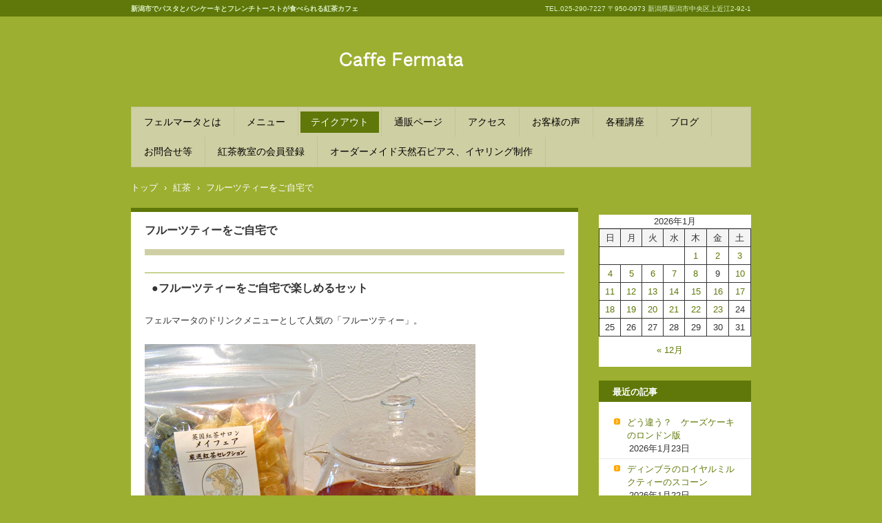

--- FILE ---
content_type: text/html; charset=UTF-8
request_url: https://fermata-cafe.com/fer/tea/fruit-tea-3/
body_size: 76626
content:
<!DOCTYPE html>
<html dir="ltr" lang="ja" prefix="og: https://ogp.me/ns#">
<head>
<meta charset="UTF-8" />
<meta name="viewport" content="width=device-width, initial-scale=1" />
<title>フルーツティーをご自宅で | 新潟市中央区のカフェ「フェルマータ」</title>
<link rel="stylesheet" href="https://fermata-cafe.com/fer/wp-content/themes/hpb20T20211102023050/style.css" type="text/css" />
		<link rel="stylesheet" id="style-hpb18-css" href="https://fermata-cafe.com/fer/wp-content/themes/hpb20T20211102023050/style-hpb.css" type="text/css" media="all" />
<!--[if lte IE 7]>
<link rel='stylesheet' href="https://fermata-cafe.com/fer/wp-content/themes/hpb20T20211102023050/style-ie7.css" type='text/css' />
<![endif]-->
<link rel="profile" href="https://gmpg.org/xfn/11" />
<link rel="pingback" href="https://fermata-cafe.com/fer/xmlrpc.php" />
<!--[if lt IE 9]>
<script src="https://fermata-cafe.com/fer/wp-content/themes/hpb20T20211102023050/js/html5.js" type="text/javascript"></script>
<![endif]-->


		<!-- All in One SEO 4.9.3 - aioseo.com -->
	<meta name="robots" content="max-image-preview:large" />
	<meta name="author" content="fermata"/>
	<link rel="canonical" href="https://fermata-cafe.com/fer/tea/fruit-tea-3/" />
	<meta name="generator" content="All in One SEO (AIOSEO) 4.9.3" />
		<meta property="og:locale" content="ja_JP" />
		<meta property="og:site_name" content="新潟市中央区のカフェ「フェルマータ」" />
		<meta property="og:type" content="article" />
		<meta property="og:title" content="フルーツティーをご自宅で | 新潟市中央区のカフェ「フェルマータ」" />
		<meta property="og:url" content="https://fermata-cafe.com/fer/tea/fruit-tea-3/" />
		<meta property="article:published_time" content="2022-01-10T16:08:27+00:00" />
		<meta property="article:modified_time" content="2022-01-10T16:08:49+00:00" />
		<meta name="twitter:card" content="summary_large_image" />
		<meta name="twitter:site" content="@mayfair_salon" />
		<meta name="twitter:title" content="フルーツティーをご自宅で | 新潟市中央区のカフェ「フェルマータ」" />
		<script type="application/ld+json" class="aioseo-schema">
			{"@context":"https:\/\/schema.org","@graph":[{"@type":"Article","@id":"https:\/\/fermata-cafe.com\/fer\/tea\/fruit-tea-3\/#article","name":"\u30d5\u30eb\u30fc\u30c4\u30c6\u30a3\u30fc\u3092\u3054\u81ea\u5b85\u3067 | \u65b0\u6f5f\u5e02\u4e2d\u592e\u533a\u306e\u30ab\u30d5\u30a7\u300c\u30d5\u30a7\u30eb\u30de\u30fc\u30bf\u300d","headline":"\u30d5\u30eb\u30fc\u30c4\u30c6\u30a3\u30fc\u3092\u3054\u81ea\u5b85\u3067","author":{"@id":"https:\/\/fermata-cafe.com\/fer\/author\/fermata\/#author"},"publisher":{"@id":"https:\/\/fermata-cafe.com\/fer\/#organization"},"image":{"@type":"ImageObject","url":"https:\/\/fermata-cafe.com\/fer\/wp-content\/uploads\/2021\/11\/pokapoka_fruit_tea_202111.jpg","@id":"https:\/\/fermata-cafe.com\/fer\/tea\/fruit-tea-3\/#articleImage","width":480,"height":640},"datePublished":"2022-01-11T01:08:27+09:00","dateModified":"2022-01-11T01:08:49+09:00","inLanguage":"ja","mainEntityOfPage":{"@id":"https:\/\/fermata-cafe.com\/fer\/tea\/fruit-tea-3\/#webpage"},"isPartOf":{"@id":"https:\/\/fermata-cafe.com\/fer\/tea\/fruit-tea-3\/#webpage"},"articleSection":"\u7d05\u8336"},{"@type":"BreadcrumbList","@id":"https:\/\/fermata-cafe.com\/fer\/tea\/fruit-tea-3\/#breadcrumblist","itemListElement":[{"@type":"ListItem","@id":"https:\/\/fermata-cafe.com\/fer#listItem","position":1,"name":"\u30db\u30fc\u30e0","item":"https:\/\/fermata-cafe.com\/fer","nextItem":{"@type":"ListItem","@id":"https:\/\/fermata-cafe.com\/fer\/category\/tea\/#listItem","name":"\u7d05\u8336"}},{"@type":"ListItem","@id":"https:\/\/fermata-cafe.com\/fer\/category\/tea\/#listItem","position":2,"name":"\u7d05\u8336","item":"https:\/\/fermata-cafe.com\/fer\/category\/tea\/","nextItem":{"@type":"ListItem","@id":"https:\/\/fermata-cafe.com\/fer\/tea\/fruit-tea-3\/#listItem","name":"\u30d5\u30eb\u30fc\u30c4\u30c6\u30a3\u30fc\u3092\u3054\u81ea\u5b85\u3067"},"previousItem":{"@type":"ListItem","@id":"https:\/\/fermata-cafe.com\/fer#listItem","name":"\u30db\u30fc\u30e0"}},{"@type":"ListItem","@id":"https:\/\/fermata-cafe.com\/fer\/tea\/fruit-tea-3\/#listItem","position":3,"name":"\u30d5\u30eb\u30fc\u30c4\u30c6\u30a3\u30fc\u3092\u3054\u81ea\u5b85\u3067","previousItem":{"@type":"ListItem","@id":"https:\/\/fermata-cafe.com\/fer\/category\/tea\/#listItem","name":"\u7d05\u8336"}}]},{"@type":"Organization","@id":"https:\/\/fermata-cafe.com\/fer\/#organization","name":"\u682a\u5f0f\u4f1a\u793e\u30de\u30ea\u30a2\u30eb\u30c0","description":"\u65b0\u6f5f\u5e02\u3067\u30d1\u30b9\u30bf\u3068\u30d1\u30f3\u30b1\u30fc\u30ad\u3068\u30d5\u30ec\u30f3\u30c1\u30c8\u30fc\u30b9\u30c8\u304c\u98df\u3079\u3089\u308c\u308b\u7d05\u8336\u30ab\u30d5\u30a7","url":"https:\/\/fermata-cafe.com\/fer\/","telephone":"+81252907227","logo":{"@type":"ImageObject","url":"https:\/\/fermata-cafe.com\/fer\/wp-content\/uploads\/hpb-media\/logo_fermata_1.gif","@id":"https:\/\/fermata-cafe.com\/fer\/tea\/fruit-tea-3\/#organizationLogo","width":426,"height":285},"image":{"@id":"https:\/\/fermata-cafe.com\/fer\/tea\/fruit-tea-3\/#organizationLogo"},"sameAs":["https:\/\/www.instagram.com\/mayfair2007\/"]},{"@type":"Person","@id":"https:\/\/fermata-cafe.com\/fer\/author\/fermata\/#author","url":"https:\/\/fermata-cafe.com\/fer\/author\/fermata\/","name":"fermata"},{"@type":"WebPage","@id":"https:\/\/fermata-cafe.com\/fer\/tea\/fruit-tea-3\/#webpage","url":"https:\/\/fermata-cafe.com\/fer\/tea\/fruit-tea-3\/","name":"\u30d5\u30eb\u30fc\u30c4\u30c6\u30a3\u30fc\u3092\u3054\u81ea\u5b85\u3067 | \u65b0\u6f5f\u5e02\u4e2d\u592e\u533a\u306e\u30ab\u30d5\u30a7\u300c\u30d5\u30a7\u30eb\u30de\u30fc\u30bf\u300d","inLanguage":"ja","isPartOf":{"@id":"https:\/\/fermata-cafe.com\/fer\/#website"},"breadcrumb":{"@id":"https:\/\/fermata-cafe.com\/fer\/tea\/fruit-tea-3\/#breadcrumblist"},"author":{"@id":"https:\/\/fermata-cafe.com\/fer\/author\/fermata\/#author"},"creator":{"@id":"https:\/\/fermata-cafe.com\/fer\/author\/fermata\/#author"},"datePublished":"2022-01-11T01:08:27+09:00","dateModified":"2022-01-11T01:08:49+09:00"},{"@type":"WebSite","@id":"https:\/\/fermata-cafe.com\/fer\/#website","url":"https:\/\/fermata-cafe.com\/fer\/","name":"\u65b0\u6f5f\u5e02\u4e2d\u592e\u533a\u306e\u30ab\u30d5\u30a7\u300c\u30d5\u30a7\u30eb\u30de\u30fc\u30bf\u300d","description":"\u65b0\u6f5f\u5e02\u3067\u30d1\u30b9\u30bf\u3068\u30d1\u30f3\u30b1\u30fc\u30ad\u3068\u30d5\u30ec\u30f3\u30c1\u30c8\u30fc\u30b9\u30c8\u304c\u98df\u3079\u3089\u308c\u308b\u7d05\u8336\u30ab\u30d5\u30a7","inLanguage":"ja","publisher":{"@id":"https:\/\/fermata-cafe.com\/fer\/#organization"}}]}
		</script>
		<!-- All in One SEO -->

<link rel="alternate" type="application/rss+xml" title="新潟市中央区のカフェ「フェルマータ」 &raquo; フィード" href="https://fermata-cafe.com/fer/feed/" />
<link rel="alternate" type="application/rss+xml" title="新潟市中央区のカフェ「フェルマータ」 &raquo; コメントフィード" href="https://fermata-cafe.com/fer/comments/feed/" />
<link rel="alternate" type="application/rss+xml" title="新潟市中央区のカフェ「フェルマータ」 &raquo; フルーツティーをご自宅で のコメントのフィード" href="https://fermata-cafe.com/fer/tea/fruit-tea-3/feed/" />
<link rel="alternate" title="oEmbed (JSON)" type="application/json+oembed" href="https://fermata-cafe.com/fer/wp-json/oembed/1.0/embed?url=https%3A%2F%2Ffermata-cafe.com%2Ffer%2Ftea%2Ffruit-tea-3%2F" />
<link rel="alternate" title="oEmbed (XML)" type="text/xml+oembed" href="https://fermata-cafe.com/fer/wp-json/oembed/1.0/embed?url=https%3A%2F%2Ffermata-cafe.com%2Ffer%2Ftea%2Ffruit-tea-3%2F&#038;format=xml" />
<style id='wp-img-auto-sizes-contain-inline-css' type='text/css'>
img:is([sizes=auto i],[sizes^="auto," i]){contain-intrinsic-size:3000px 1500px}
/*# sourceURL=wp-img-auto-sizes-contain-inline-css */
</style>
<style id='wp-emoji-styles-inline-css' type='text/css'>

	img.wp-smiley, img.emoji {
		display: inline !important;
		border: none !important;
		box-shadow: none !important;
		height: 1em !important;
		width: 1em !important;
		margin: 0 0.07em !important;
		vertical-align: -0.1em !important;
		background: none !important;
		padding: 0 !important;
	}
/*# sourceURL=wp-emoji-styles-inline-css */
</style>
<style id='wp-block-library-inline-css' type='text/css'>
:root{--wp-block-synced-color:#7a00df;--wp-block-synced-color--rgb:122,0,223;--wp-bound-block-color:var(--wp-block-synced-color);--wp-editor-canvas-background:#ddd;--wp-admin-theme-color:#007cba;--wp-admin-theme-color--rgb:0,124,186;--wp-admin-theme-color-darker-10:#006ba1;--wp-admin-theme-color-darker-10--rgb:0,107,160.5;--wp-admin-theme-color-darker-20:#005a87;--wp-admin-theme-color-darker-20--rgb:0,90,135;--wp-admin-border-width-focus:2px}@media (min-resolution:192dpi){:root{--wp-admin-border-width-focus:1.5px}}.wp-element-button{cursor:pointer}:root .has-very-light-gray-background-color{background-color:#eee}:root .has-very-dark-gray-background-color{background-color:#313131}:root .has-very-light-gray-color{color:#eee}:root .has-very-dark-gray-color{color:#313131}:root .has-vivid-green-cyan-to-vivid-cyan-blue-gradient-background{background:linear-gradient(135deg,#00d084,#0693e3)}:root .has-purple-crush-gradient-background{background:linear-gradient(135deg,#34e2e4,#4721fb 50%,#ab1dfe)}:root .has-hazy-dawn-gradient-background{background:linear-gradient(135deg,#faaca8,#dad0ec)}:root .has-subdued-olive-gradient-background{background:linear-gradient(135deg,#fafae1,#67a671)}:root .has-atomic-cream-gradient-background{background:linear-gradient(135deg,#fdd79a,#004a59)}:root .has-nightshade-gradient-background{background:linear-gradient(135deg,#330968,#31cdcf)}:root .has-midnight-gradient-background{background:linear-gradient(135deg,#020381,#2874fc)}:root{--wp--preset--font-size--normal:16px;--wp--preset--font-size--huge:42px}.has-regular-font-size{font-size:1em}.has-larger-font-size{font-size:2.625em}.has-normal-font-size{font-size:var(--wp--preset--font-size--normal)}.has-huge-font-size{font-size:var(--wp--preset--font-size--huge)}.has-text-align-center{text-align:center}.has-text-align-left{text-align:left}.has-text-align-right{text-align:right}.has-fit-text{white-space:nowrap!important}#end-resizable-editor-section{display:none}.aligncenter{clear:both}.items-justified-left{justify-content:flex-start}.items-justified-center{justify-content:center}.items-justified-right{justify-content:flex-end}.items-justified-space-between{justify-content:space-between}.screen-reader-text{border:0;clip-path:inset(50%);height:1px;margin:-1px;overflow:hidden;padding:0;position:absolute;width:1px;word-wrap:normal!important}.screen-reader-text:focus{background-color:#ddd;clip-path:none;color:#444;display:block;font-size:1em;height:auto;left:5px;line-height:normal;padding:15px 23px 14px;text-decoration:none;top:5px;width:auto;z-index:100000}html :where(.has-border-color){border-style:solid}html :where([style*=border-top-color]){border-top-style:solid}html :where([style*=border-right-color]){border-right-style:solid}html :where([style*=border-bottom-color]){border-bottom-style:solid}html :where([style*=border-left-color]){border-left-style:solid}html :where([style*=border-width]){border-style:solid}html :where([style*=border-top-width]){border-top-style:solid}html :where([style*=border-right-width]){border-right-style:solid}html :where([style*=border-bottom-width]){border-bottom-style:solid}html :where([style*=border-left-width]){border-left-style:solid}html :where(img[class*=wp-image-]){height:auto;max-width:100%}:where(figure){margin:0 0 1em}html :where(.is-position-sticky){--wp-admin--admin-bar--position-offset:var(--wp-admin--admin-bar--height,0px)}@media screen and (max-width:600px){html :where(.is-position-sticky){--wp-admin--admin-bar--position-offset:0px}}

/*# sourceURL=wp-block-library-inline-css */
</style><style id='wp-block-calendar-inline-css' type='text/css'>
.wp-block-calendar{text-align:center}.wp-block-calendar td,.wp-block-calendar th{border:1px solid;padding:.25em}.wp-block-calendar th{font-weight:400}.wp-block-calendar caption{background-color:inherit}.wp-block-calendar table{border-collapse:collapse;width:100%}.wp-block-calendar table.has-background th{background-color:inherit}.wp-block-calendar table.has-text-color th{color:inherit}.wp-block-calendar :where(table:not(.has-text-color)){color:#40464d}.wp-block-calendar :where(table:not(.has-text-color)) td,.wp-block-calendar :where(table:not(.has-text-color)) th{border-color:#ddd}:where(.wp-block-calendar table:not(.has-background) th){background:#ddd}
/*# sourceURL=https://fermata-cafe.com/fer/wp-includes/blocks/calendar/style.min.css */
</style>
<style id='wp-block-heading-inline-css' type='text/css'>
h1:where(.wp-block-heading).has-background,h2:where(.wp-block-heading).has-background,h3:where(.wp-block-heading).has-background,h4:where(.wp-block-heading).has-background,h5:where(.wp-block-heading).has-background,h6:where(.wp-block-heading).has-background{padding:1.25em 2.375em}h1.has-text-align-left[style*=writing-mode]:where([style*=vertical-lr]),h1.has-text-align-right[style*=writing-mode]:where([style*=vertical-rl]),h2.has-text-align-left[style*=writing-mode]:where([style*=vertical-lr]),h2.has-text-align-right[style*=writing-mode]:where([style*=vertical-rl]),h3.has-text-align-left[style*=writing-mode]:where([style*=vertical-lr]),h3.has-text-align-right[style*=writing-mode]:where([style*=vertical-rl]),h4.has-text-align-left[style*=writing-mode]:where([style*=vertical-lr]),h4.has-text-align-right[style*=writing-mode]:where([style*=vertical-rl]),h5.has-text-align-left[style*=writing-mode]:where([style*=vertical-lr]),h5.has-text-align-right[style*=writing-mode]:where([style*=vertical-rl]),h6.has-text-align-left[style*=writing-mode]:where([style*=vertical-lr]),h6.has-text-align-right[style*=writing-mode]:where([style*=vertical-rl]){rotate:180deg}
/*# sourceURL=https://fermata-cafe.com/fer/wp-includes/blocks/heading/style.min.css */
</style>
<style id='wp-block-image-inline-css' type='text/css'>
.wp-block-image>a,.wp-block-image>figure>a{display:inline-block}.wp-block-image img{box-sizing:border-box;height:auto;max-width:100%;vertical-align:bottom}@media not (prefers-reduced-motion){.wp-block-image img.hide{visibility:hidden}.wp-block-image img.show{animation:show-content-image .4s}}.wp-block-image[style*=border-radius] img,.wp-block-image[style*=border-radius]>a{border-radius:inherit}.wp-block-image.has-custom-border img{box-sizing:border-box}.wp-block-image.aligncenter{text-align:center}.wp-block-image.alignfull>a,.wp-block-image.alignwide>a{width:100%}.wp-block-image.alignfull img,.wp-block-image.alignwide img{height:auto;width:100%}.wp-block-image .aligncenter,.wp-block-image .alignleft,.wp-block-image .alignright,.wp-block-image.aligncenter,.wp-block-image.alignleft,.wp-block-image.alignright{display:table}.wp-block-image .aligncenter>figcaption,.wp-block-image .alignleft>figcaption,.wp-block-image .alignright>figcaption,.wp-block-image.aligncenter>figcaption,.wp-block-image.alignleft>figcaption,.wp-block-image.alignright>figcaption{caption-side:bottom;display:table-caption}.wp-block-image .alignleft{float:left;margin:.5em 1em .5em 0}.wp-block-image .alignright{float:right;margin:.5em 0 .5em 1em}.wp-block-image .aligncenter{margin-left:auto;margin-right:auto}.wp-block-image :where(figcaption){margin-bottom:1em;margin-top:.5em}.wp-block-image.is-style-circle-mask img{border-radius:9999px}@supports ((-webkit-mask-image:none) or (mask-image:none)) or (-webkit-mask-image:none){.wp-block-image.is-style-circle-mask img{border-radius:0;-webkit-mask-image:url('data:image/svg+xml;utf8,<svg viewBox="0 0 100 100" xmlns="http://www.w3.org/2000/svg"><circle cx="50" cy="50" r="50"/></svg>');mask-image:url('data:image/svg+xml;utf8,<svg viewBox="0 0 100 100" xmlns="http://www.w3.org/2000/svg"><circle cx="50" cy="50" r="50"/></svg>');mask-mode:alpha;-webkit-mask-position:center;mask-position:center;-webkit-mask-repeat:no-repeat;mask-repeat:no-repeat;-webkit-mask-size:contain;mask-size:contain}}:root :where(.wp-block-image.is-style-rounded img,.wp-block-image .is-style-rounded img){border-radius:9999px}.wp-block-image figure{margin:0}.wp-lightbox-container{display:flex;flex-direction:column;position:relative}.wp-lightbox-container img{cursor:zoom-in}.wp-lightbox-container img:hover+button{opacity:1}.wp-lightbox-container button{align-items:center;backdrop-filter:blur(16px) saturate(180%);background-color:#5a5a5a40;border:none;border-radius:4px;cursor:zoom-in;display:flex;height:20px;justify-content:center;opacity:0;padding:0;position:absolute;right:16px;text-align:center;top:16px;width:20px;z-index:100}@media not (prefers-reduced-motion){.wp-lightbox-container button{transition:opacity .2s ease}}.wp-lightbox-container button:focus-visible{outline:3px auto #5a5a5a40;outline:3px auto -webkit-focus-ring-color;outline-offset:3px}.wp-lightbox-container button:hover{cursor:pointer;opacity:1}.wp-lightbox-container button:focus{opacity:1}.wp-lightbox-container button:focus,.wp-lightbox-container button:hover,.wp-lightbox-container button:not(:hover):not(:active):not(.has-background){background-color:#5a5a5a40;border:none}.wp-lightbox-overlay{box-sizing:border-box;cursor:zoom-out;height:100vh;left:0;overflow:hidden;position:fixed;top:0;visibility:hidden;width:100%;z-index:100000}.wp-lightbox-overlay .close-button{align-items:center;cursor:pointer;display:flex;justify-content:center;min-height:40px;min-width:40px;padding:0;position:absolute;right:calc(env(safe-area-inset-right) + 16px);top:calc(env(safe-area-inset-top) + 16px);z-index:5000000}.wp-lightbox-overlay .close-button:focus,.wp-lightbox-overlay .close-button:hover,.wp-lightbox-overlay .close-button:not(:hover):not(:active):not(.has-background){background:none;border:none}.wp-lightbox-overlay .lightbox-image-container{height:var(--wp--lightbox-container-height);left:50%;overflow:hidden;position:absolute;top:50%;transform:translate(-50%,-50%);transform-origin:top left;width:var(--wp--lightbox-container-width);z-index:9999999999}.wp-lightbox-overlay .wp-block-image{align-items:center;box-sizing:border-box;display:flex;height:100%;justify-content:center;margin:0;position:relative;transform-origin:0 0;width:100%;z-index:3000000}.wp-lightbox-overlay .wp-block-image img{height:var(--wp--lightbox-image-height);min-height:var(--wp--lightbox-image-height);min-width:var(--wp--lightbox-image-width);width:var(--wp--lightbox-image-width)}.wp-lightbox-overlay .wp-block-image figcaption{display:none}.wp-lightbox-overlay button{background:none;border:none}.wp-lightbox-overlay .scrim{background-color:#fff;height:100%;opacity:.9;position:absolute;width:100%;z-index:2000000}.wp-lightbox-overlay.active{visibility:visible}@media not (prefers-reduced-motion){.wp-lightbox-overlay.active{animation:turn-on-visibility .25s both}.wp-lightbox-overlay.active img{animation:turn-on-visibility .35s both}.wp-lightbox-overlay.show-closing-animation:not(.active){animation:turn-off-visibility .35s both}.wp-lightbox-overlay.show-closing-animation:not(.active) img{animation:turn-off-visibility .25s both}.wp-lightbox-overlay.zoom.active{animation:none;opacity:1;visibility:visible}.wp-lightbox-overlay.zoom.active .lightbox-image-container{animation:lightbox-zoom-in .4s}.wp-lightbox-overlay.zoom.active .lightbox-image-container img{animation:none}.wp-lightbox-overlay.zoom.active .scrim{animation:turn-on-visibility .4s forwards}.wp-lightbox-overlay.zoom.show-closing-animation:not(.active){animation:none}.wp-lightbox-overlay.zoom.show-closing-animation:not(.active) .lightbox-image-container{animation:lightbox-zoom-out .4s}.wp-lightbox-overlay.zoom.show-closing-animation:not(.active) .lightbox-image-container img{animation:none}.wp-lightbox-overlay.zoom.show-closing-animation:not(.active) .scrim{animation:turn-off-visibility .4s forwards}}@keyframes show-content-image{0%{visibility:hidden}99%{visibility:hidden}to{visibility:visible}}@keyframes turn-on-visibility{0%{opacity:0}to{opacity:1}}@keyframes turn-off-visibility{0%{opacity:1;visibility:visible}99%{opacity:0;visibility:visible}to{opacity:0;visibility:hidden}}@keyframes lightbox-zoom-in{0%{transform:translate(calc((-100vw + var(--wp--lightbox-scrollbar-width))/2 + var(--wp--lightbox-initial-left-position)),calc(-50vh + var(--wp--lightbox-initial-top-position))) scale(var(--wp--lightbox-scale))}to{transform:translate(-50%,-50%) scale(1)}}@keyframes lightbox-zoom-out{0%{transform:translate(-50%,-50%) scale(1);visibility:visible}99%{visibility:visible}to{transform:translate(calc((-100vw + var(--wp--lightbox-scrollbar-width))/2 + var(--wp--lightbox-initial-left-position)),calc(-50vh + var(--wp--lightbox-initial-top-position))) scale(var(--wp--lightbox-scale));visibility:hidden}}
/*# sourceURL=https://fermata-cafe.com/fer/wp-includes/blocks/image/style.min.css */
</style>
<style id='wp-block-paragraph-inline-css' type='text/css'>
.is-small-text{font-size:.875em}.is-regular-text{font-size:1em}.is-large-text{font-size:2.25em}.is-larger-text{font-size:3em}.has-drop-cap:not(:focus):first-letter{float:left;font-size:8.4em;font-style:normal;font-weight:100;line-height:.68;margin:.05em .1em 0 0;text-transform:uppercase}body.rtl .has-drop-cap:not(:focus):first-letter{float:none;margin-left:.1em}p.has-drop-cap.has-background{overflow:hidden}:root :where(p.has-background){padding:1.25em 2.375em}:where(p.has-text-color:not(.has-link-color)) a{color:inherit}p.has-text-align-left[style*="writing-mode:vertical-lr"],p.has-text-align-right[style*="writing-mode:vertical-rl"]{rotate:180deg}
/*# sourceURL=https://fermata-cafe.com/fer/wp-includes/blocks/paragraph/style.min.css */
</style>
<style id='global-styles-inline-css' type='text/css'>
:root{--wp--preset--aspect-ratio--square: 1;--wp--preset--aspect-ratio--4-3: 4/3;--wp--preset--aspect-ratio--3-4: 3/4;--wp--preset--aspect-ratio--3-2: 3/2;--wp--preset--aspect-ratio--2-3: 2/3;--wp--preset--aspect-ratio--16-9: 16/9;--wp--preset--aspect-ratio--9-16: 9/16;--wp--preset--color--black: #000000;--wp--preset--color--cyan-bluish-gray: #abb8c3;--wp--preset--color--white: #ffffff;--wp--preset--color--pale-pink: #f78da7;--wp--preset--color--vivid-red: #cf2e2e;--wp--preset--color--luminous-vivid-orange: #ff6900;--wp--preset--color--luminous-vivid-amber: #fcb900;--wp--preset--color--light-green-cyan: #7bdcb5;--wp--preset--color--vivid-green-cyan: #00d084;--wp--preset--color--pale-cyan-blue: #8ed1fc;--wp--preset--color--vivid-cyan-blue: #0693e3;--wp--preset--color--vivid-purple: #9b51e0;--wp--preset--gradient--vivid-cyan-blue-to-vivid-purple: linear-gradient(135deg,rgb(6,147,227) 0%,rgb(155,81,224) 100%);--wp--preset--gradient--light-green-cyan-to-vivid-green-cyan: linear-gradient(135deg,rgb(122,220,180) 0%,rgb(0,208,130) 100%);--wp--preset--gradient--luminous-vivid-amber-to-luminous-vivid-orange: linear-gradient(135deg,rgb(252,185,0) 0%,rgb(255,105,0) 100%);--wp--preset--gradient--luminous-vivid-orange-to-vivid-red: linear-gradient(135deg,rgb(255,105,0) 0%,rgb(207,46,46) 100%);--wp--preset--gradient--very-light-gray-to-cyan-bluish-gray: linear-gradient(135deg,rgb(238,238,238) 0%,rgb(169,184,195) 100%);--wp--preset--gradient--cool-to-warm-spectrum: linear-gradient(135deg,rgb(74,234,220) 0%,rgb(151,120,209) 20%,rgb(207,42,186) 40%,rgb(238,44,130) 60%,rgb(251,105,98) 80%,rgb(254,248,76) 100%);--wp--preset--gradient--blush-light-purple: linear-gradient(135deg,rgb(255,206,236) 0%,rgb(152,150,240) 100%);--wp--preset--gradient--blush-bordeaux: linear-gradient(135deg,rgb(254,205,165) 0%,rgb(254,45,45) 50%,rgb(107,0,62) 100%);--wp--preset--gradient--luminous-dusk: linear-gradient(135deg,rgb(255,203,112) 0%,rgb(199,81,192) 50%,rgb(65,88,208) 100%);--wp--preset--gradient--pale-ocean: linear-gradient(135deg,rgb(255,245,203) 0%,rgb(182,227,212) 50%,rgb(51,167,181) 100%);--wp--preset--gradient--electric-grass: linear-gradient(135deg,rgb(202,248,128) 0%,rgb(113,206,126) 100%);--wp--preset--gradient--midnight: linear-gradient(135deg,rgb(2,3,129) 0%,rgb(40,116,252) 100%);--wp--preset--font-size--small: 13px;--wp--preset--font-size--medium: 20px;--wp--preset--font-size--large: 36px;--wp--preset--font-size--x-large: 42px;--wp--preset--spacing--20: 0.44rem;--wp--preset--spacing--30: 0.67rem;--wp--preset--spacing--40: 1rem;--wp--preset--spacing--50: 1.5rem;--wp--preset--spacing--60: 2.25rem;--wp--preset--spacing--70: 3.38rem;--wp--preset--spacing--80: 5.06rem;--wp--preset--shadow--natural: 6px 6px 9px rgba(0, 0, 0, 0.2);--wp--preset--shadow--deep: 12px 12px 50px rgba(0, 0, 0, 0.4);--wp--preset--shadow--sharp: 6px 6px 0px rgba(0, 0, 0, 0.2);--wp--preset--shadow--outlined: 6px 6px 0px -3px rgb(255, 255, 255), 6px 6px rgb(0, 0, 0);--wp--preset--shadow--crisp: 6px 6px 0px rgb(0, 0, 0);}:where(.is-layout-flex){gap: 0.5em;}:where(.is-layout-grid){gap: 0.5em;}body .is-layout-flex{display: flex;}.is-layout-flex{flex-wrap: wrap;align-items: center;}.is-layout-flex > :is(*, div){margin: 0;}body .is-layout-grid{display: grid;}.is-layout-grid > :is(*, div){margin: 0;}:where(.wp-block-columns.is-layout-flex){gap: 2em;}:where(.wp-block-columns.is-layout-grid){gap: 2em;}:where(.wp-block-post-template.is-layout-flex){gap: 1.25em;}:where(.wp-block-post-template.is-layout-grid){gap: 1.25em;}.has-black-color{color: var(--wp--preset--color--black) !important;}.has-cyan-bluish-gray-color{color: var(--wp--preset--color--cyan-bluish-gray) !important;}.has-white-color{color: var(--wp--preset--color--white) !important;}.has-pale-pink-color{color: var(--wp--preset--color--pale-pink) !important;}.has-vivid-red-color{color: var(--wp--preset--color--vivid-red) !important;}.has-luminous-vivid-orange-color{color: var(--wp--preset--color--luminous-vivid-orange) !important;}.has-luminous-vivid-amber-color{color: var(--wp--preset--color--luminous-vivid-amber) !important;}.has-light-green-cyan-color{color: var(--wp--preset--color--light-green-cyan) !important;}.has-vivid-green-cyan-color{color: var(--wp--preset--color--vivid-green-cyan) !important;}.has-pale-cyan-blue-color{color: var(--wp--preset--color--pale-cyan-blue) !important;}.has-vivid-cyan-blue-color{color: var(--wp--preset--color--vivid-cyan-blue) !important;}.has-vivid-purple-color{color: var(--wp--preset--color--vivid-purple) !important;}.has-black-background-color{background-color: var(--wp--preset--color--black) !important;}.has-cyan-bluish-gray-background-color{background-color: var(--wp--preset--color--cyan-bluish-gray) !important;}.has-white-background-color{background-color: var(--wp--preset--color--white) !important;}.has-pale-pink-background-color{background-color: var(--wp--preset--color--pale-pink) !important;}.has-vivid-red-background-color{background-color: var(--wp--preset--color--vivid-red) !important;}.has-luminous-vivid-orange-background-color{background-color: var(--wp--preset--color--luminous-vivid-orange) !important;}.has-luminous-vivid-amber-background-color{background-color: var(--wp--preset--color--luminous-vivid-amber) !important;}.has-light-green-cyan-background-color{background-color: var(--wp--preset--color--light-green-cyan) !important;}.has-vivid-green-cyan-background-color{background-color: var(--wp--preset--color--vivid-green-cyan) !important;}.has-pale-cyan-blue-background-color{background-color: var(--wp--preset--color--pale-cyan-blue) !important;}.has-vivid-cyan-blue-background-color{background-color: var(--wp--preset--color--vivid-cyan-blue) !important;}.has-vivid-purple-background-color{background-color: var(--wp--preset--color--vivid-purple) !important;}.has-black-border-color{border-color: var(--wp--preset--color--black) !important;}.has-cyan-bluish-gray-border-color{border-color: var(--wp--preset--color--cyan-bluish-gray) !important;}.has-white-border-color{border-color: var(--wp--preset--color--white) !important;}.has-pale-pink-border-color{border-color: var(--wp--preset--color--pale-pink) !important;}.has-vivid-red-border-color{border-color: var(--wp--preset--color--vivid-red) !important;}.has-luminous-vivid-orange-border-color{border-color: var(--wp--preset--color--luminous-vivid-orange) !important;}.has-luminous-vivid-amber-border-color{border-color: var(--wp--preset--color--luminous-vivid-amber) !important;}.has-light-green-cyan-border-color{border-color: var(--wp--preset--color--light-green-cyan) !important;}.has-vivid-green-cyan-border-color{border-color: var(--wp--preset--color--vivid-green-cyan) !important;}.has-pale-cyan-blue-border-color{border-color: var(--wp--preset--color--pale-cyan-blue) !important;}.has-vivid-cyan-blue-border-color{border-color: var(--wp--preset--color--vivid-cyan-blue) !important;}.has-vivid-purple-border-color{border-color: var(--wp--preset--color--vivid-purple) !important;}.has-vivid-cyan-blue-to-vivid-purple-gradient-background{background: var(--wp--preset--gradient--vivid-cyan-blue-to-vivid-purple) !important;}.has-light-green-cyan-to-vivid-green-cyan-gradient-background{background: var(--wp--preset--gradient--light-green-cyan-to-vivid-green-cyan) !important;}.has-luminous-vivid-amber-to-luminous-vivid-orange-gradient-background{background: var(--wp--preset--gradient--luminous-vivid-amber-to-luminous-vivid-orange) !important;}.has-luminous-vivid-orange-to-vivid-red-gradient-background{background: var(--wp--preset--gradient--luminous-vivid-orange-to-vivid-red) !important;}.has-very-light-gray-to-cyan-bluish-gray-gradient-background{background: var(--wp--preset--gradient--very-light-gray-to-cyan-bluish-gray) !important;}.has-cool-to-warm-spectrum-gradient-background{background: var(--wp--preset--gradient--cool-to-warm-spectrum) !important;}.has-blush-light-purple-gradient-background{background: var(--wp--preset--gradient--blush-light-purple) !important;}.has-blush-bordeaux-gradient-background{background: var(--wp--preset--gradient--blush-bordeaux) !important;}.has-luminous-dusk-gradient-background{background: var(--wp--preset--gradient--luminous-dusk) !important;}.has-pale-ocean-gradient-background{background: var(--wp--preset--gradient--pale-ocean) !important;}.has-electric-grass-gradient-background{background: var(--wp--preset--gradient--electric-grass) !important;}.has-midnight-gradient-background{background: var(--wp--preset--gradient--midnight) !important;}.has-small-font-size{font-size: var(--wp--preset--font-size--small) !important;}.has-medium-font-size{font-size: var(--wp--preset--font-size--medium) !important;}.has-large-font-size{font-size: var(--wp--preset--font-size--large) !important;}.has-x-large-font-size{font-size: var(--wp--preset--font-size--x-large) !important;}
/*# sourceURL=global-styles-inline-css */
</style>

<style id='classic-theme-styles-inline-css' type='text/css'>
/*! This file is auto-generated */
.wp-block-button__link{color:#fff;background-color:#32373c;border-radius:9999px;box-shadow:none;text-decoration:none;padding:calc(.667em + 2px) calc(1.333em + 2px);font-size:1.125em}.wp-block-file__button{background:#32373c;color:#fff;text-decoration:none}
/*# sourceURL=/wp-includes/css/classic-themes.min.css */
</style>
<link rel='stylesheet' id='liquid-block-speech-css' href='https://fermata-cafe.com/fer/wp-content/plugins/liquid-speech-balloon/css/block.css?ver=6.9' type='text/css' media='all' />
<link rel='stylesheet' id='__EPYT__style-css' href='https://fermata-cafe.com/fer/wp-content/plugins/youtube-embed-plus/styles/ytprefs.min.css?ver=14.2.4' type='text/css' media='all' />
<style id='__EPYT__style-inline-css' type='text/css'>

                .epyt-gallery-thumb {
                        width: 33.333%;
                }
                
/*# sourceURL=__EPYT__style-inline-css */
</style>
<script type="text/javascript" src="https://fermata-cafe.com/fer/wp-includes/js/jquery/jquery.min.js?ver=3.7.1" id="jquery-core-js"></script>
<script type="text/javascript" src="https://fermata-cafe.com/fer/wp-includes/js/jquery/jquery-migrate.min.js?ver=3.4.1" id="jquery-migrate-js"></script>
<script type="text/javascript" id="__ytprefs__-js-extra">
/* <![CDATA[ */
var _EPYT_ = {"ajaxurl":"https://fermata-cafe.com/fer/wp-admin/admin-ajax.php","security":"14eb8d5825","gallery_scrolloffset":"20","eppathtoscripts":"https://fermata-cafe.com/fer/wp-content/plugins/youtube-embed-plus/scripts/","eppath":"https://fermata-cafe.com/fer/wp-content/plugins/youtube-embed-plus/","epresponsiveselector":"[\"iframe.__youtube_prefs__\",\"iframe[src*='youtube.com']\",\"iframe[src*='youtube-nocookie.com']\",\"iframe[data-ep-src*='youtube.com']\",\"iframe[data-ep-src*='youtube-nocookie.com']\",\"iframe[data-ep-gallerysrc*='youtube.com']\"]","epdovol":"1","version":"14.2.4","evselector":"iframe.__youtube_prefs__[src], iframe[src*=\"youtube.com/embed/\"], iframe[src*=\"youtube-nocookie.com/embed/\"]","ajax_compat":"","maxres_facade":"eager","ytapi_load":"light","pause_others":"","stopMobileBuffer":"1","facade_mode":"","not_live_on_channel":""};
//# sourceURL=__ytprefs__-js-extra
/* ]]> */
</script>
<script type="text/javascript" src="https://fermata-cafe.com/fer/wp-content/plugins/youtube-embed-plus/scripts/ytprefs.min.js?ver=14.2.4" id="__ytprefs__-js"></script>
<link rel="https://api.w.org/" href="https://fermata-cafe.com/fer/wp-json/" /><link rel="alternate" title="JSON" type="application/json" href="https://fermata-cafe.com/fer/wp-json/wp/v2/posts/4305" /><link rel="EditURI" type="application/rsd+xml" title="RSD" href="https://fermata-cafe.com/fer/xmlrpc.php?rsd" />
<meta name="generator" content="WordPress 6.9" />
<link rel='shortlink' href='https://fermata-cafe.com/fer/?p=4305' />
<script type="text/javascript"><!--
jQuery(document).ready(function(){
if (jQuery("[name='hpb_plugin_form']").find("[required]")[0]) {
required_param = "";
jQuery("[name='hpb_plugin_form']").find("[required]").each(function(){
	if(required_param != ""){
		required_param += ","; 
	}
	required_param += jQuery(this).attr("name");
});
inputHidden = jQuery("<input>").attr("type", "hidden").attr("name", "hpb_required").attr("value", required_param);
jQuery("[name='hpb_plugin_form']").append(inputHidden);
}});
--></script>
<meta property="og:title" content="フルーツティーをご自宅で | 新潟市中央区のカフェ「フェルマータ」"/>
<meta property="og:url" content="https://fermata-cafe.com/fer/tea/fruit-tea-3/"/>
<meta property="og:image" content="https://fermata-cafe.com/fer/wp-content/themes/hpb20T20211102023050/screenshot.jpg"/>
<meta property="og:description" content="●フルーツティーをご自宅で楽しめるセット フェルマータのドリンクメニューとして人気の「フルーツティー」。 見た目にも楽しいし、果物の栄養も摂れて、温まるというのが人気の理由のようです。 しかも、寒い季節には生姜が入ってさ [&hellip;]"/>
<meta property="og:site_name" content="新潟市中央区のカフェ「フェルマータ」"/>
<meta property="og:type" content="article"/>
<style type="text/css">.liquid-speech-balloon-01 .liquid-speech-balloon-avatar { background-image: url("https://fermata-cafe.com/fer/wp-content/uploads/2022/06/kumako.jpg"); } .liquid-speech-balloon-02 .liquid-speech-balloon-avatar { background-image: url("https://fermata-cafe.com/fer/wp-content/uploads/2022/06/omikuji_saru_2_06.jpg"); } .liquid-speech-balloon-01 .liquid-speech-balloon-avatar::after { content: "くま子"; } .liquid-speech-balloon-02 .liquid-speech-balloon-avatar::after { content: "サルオ"; } </style>
<link rel="apple-touch-icon" sizes="76x76" href="/fer/wp-content/uploads/fbrfg/apple-touch-icon.png">
<link rel="icon" type="image/png" sizes="32x32" href="/fer/wp-content/uploads/fbrfg/favicon-32x32.png">
<link rel="icon" type="image/png" sizes="16x16" href="/fer/wp-content/uploads/fbrfg/favicon-16x16.png">
<link rel="manifest" href="/fer/wp-content/uploads/fbrfg/site.webmanifest">
<link rel="mask-icon" href="/fer/wp-content/uploads/fbrfg/safari-pinned-tab.svg" color="#5bbad5">
<link rel="shortcut icon" href="/fer/wp-content/uploads/fbrfg/favicon.ico">
<meta name="msapplication-TileColor" content="#00aba9">
<meta name="msapplication-config" content="/fer/wp-content/uploads/fbrfg/browserconfig.xml">
<meta name="theme-color" content="#ffffff"><style type="text/css">.recentcomments a{display:inline !important;padding:0 !important;margin:0 !important;}</style><!-- hpb SEO - start -->
<meta name="description" content="メタディスクリプションを入力してください。" />
<meta name="keywords" content="メタキーワードを入力してください。" />
<!-- hpb SEO - end   -->
</head>

<body data-rsssl=1 id="hpb-wp-22-46-01" class="wp-singular post-template-default single single-post postid-4305 single-format-standard wp-theme-hpb20T20211102023050">
<div id="page" class="hfeed site">
		<header id="masthead" class="site-header" role="banner">
		<div id="masthead-inner">
			<div class="site-branding">
				<h1 class="site-title"><a href="https://fermata-cafe.com/fer/" title="新潟市中央区のカフェ「フェルマータ」" id="hpb-site-title" rel="home">新潟市中央区のカフェ「フェルマータ」</a></h1>
				<h2 id="hpb-site-desc" class="site-description">新潟市でパスタとパンケーキとフレンチトーストが食べられる紅茶カフェ</h2>
			</div>

			<div id="hpb-header-extra1">
      <p class="tel"><span>TEL.</span>025-290-7227</p>
      <p class="address">〒950-0973 新潟県新潟市中央区上近江2-92-1</p>
    </div>
			
			<nav id="site-navigation" class="navigation-main" role="navigation">
				<h1 class="menu-toggle">メニュー</h1>
				<div class="screen-reader-text skip-link"><a href="#content" title="コンテンツへスキップ">コンテンツへスキップ</a></div>
				<ul id="menu-mainnav" class="menu"><li id="menu-item-11016" class="menu-item menu-item-type-post_type menu-item-object-page menu-item-home menu-item-11016"><a href="https://fermata-cafe.com/fer/">フェルマータとは</a></li>
<li id="menu-item-11017" class="menu-item menu-item-type-post_type menu-item-object-page menu-item-has-children menu-item-11017"><a href="https://fermata-cafe.com/fer/menu/">メニュー</a>
<ul class="sub-menu">
	<li id="menu-item-11018" class="menu-item menu-item-type-custom menu-item-object-custom menu-item-11018"><a href="https://fermata-cafe.com/fer/menu/">グランドメニュー</a></li>
	<li id="menu-item-11019" class="menu-item menu-item-type-post_type menu-item-object-page menu-item-11019"><a href="https://fermata-cafe.com/fer/seasonalafternoontea/">季節のアフタヌーンティー</a></li>
	<li id="menu-item-11020" class="menu-item menu-item-type-post_type menu-item-object-page menu-item-11020"><a href="https://fermata-cafe.com/fer/baked_curry/">焼きカレー</a></li>
	<li id="menu-item-11021" class="menu-item menu-item-type-post_type menu-item-object-page menu-item-11021"><a href="https://fermata-cafe.com/fer/pancake/">パンケーキ</a></li>
	<li id="menu-item-11022" class="menu-item menu-item-type-post_type menu-item-object-page menu-item-11022"><a href="https://fermata-cafe.com/fer/parfait/">パフェ</a></li>
	<li id="menu-item-11023" class="menu-item menu-item-type-post_type menu-item-object-page menu-item-11023"><a href="https://fermata-cafe.com/fer/frenchtoast/">フレンチトースト</a></li>
	<li id="menu-item-11024" class="menu-item menu-item-type-custom menu-item-object-custom menu-item-11024"><a href="https://fermata-cafe.com/fer/pairingset/menu-2/">紅茶ペアリングセット</a></li>
	<li id="menu-item-11025" class="menu-item menu-item-type-post_type menu-item-object-page menu-item-11025"><a href="https://fermata-cafe.com/fer/sweetpotato/">スイートポテト</a></li>
	<li id="menu-item-11026" class="menu-item menu-item-type-post_type menu-item-object-page menu-item-11026"><a href="https://fermata-cafe.com/fer/tea/">紅茶</a></li>
	<li id="menu-item-11027" class="menu-item menu-item-type-post_type menu-item-object-page menu-item-11027"><a href="https://fermata-cafe.com/fer/oshiruko/">焼き餅入りしるこ</a></li>
</ul>
</li>
<li id="menu-item-11028" class="menu-item menu-item-type-post_type menu-item-object-page current-menu-ancestor current-menu-parent current_page_parent current_page_ancestor menu-item-has-children menu-item-11028"><a href="https://fermata-cafe.com/fer/takeout/">テイクアウト</a>
<ul class="sub-menu">
	<li id="menu-item-11029" class="menu-item menu-item-type-custom menu-item-object-custom current-menu-item menu-item-11029"><a href="https://fermata-cafe.com/fer/tea/fruit-tea-3/" aria-current="page">フルーツティー</a></li>
</ul>
</li>
<li id="menu-item-11030" class="menu-item menu-item-type-custom menu-item-object-custom menu-item-11030"><a href="https://store.shopping.yahoo.co.jp/mayfair-net/">通販ページ</a></li>
<li id="menu-item-11031" class="menu-item menu-item-type-post_type menu-item-object-page menu-item-11031"><a href="https://fermata-cafe.com/fer/access/">アクセス</a></li>
<li id="menu-item-11032" class="menu-item menu-item-type-post_type menu-item-object-page menu-item-11032"><a href="https://fermata-cafe.com/fer/voice/">お客様の声</a></li>
<li id="menu-item-11033" class="menu-item menu-item-type-post_type menu-item-object-page menu-item-has-children menu-item-11033"><a href="https://fermata-cafe.com/fer/lesson/">各種講座</a>
<ul class="sub-menu">
	<li id="menu-item-11034" class="menu-item menu-item-type-custom menu-item-object-custom menu-item-11034"><a href="https://fermata-cafe.com/fer/lesson/">各種講座</a></li>
	<li id="menu-item-11035" class="menu-item menu-item-type-post_type menu-item-object-page menu-item-11035"><a href="https://fermata-cafe.com/fer/fee/">受講料のお支払方法</a></li>
	<li id="menu-item-11036" class="menu-item menu-item-type-post_type menu-item-object-page menu-item-11036"><a href="https://fermata-cafe.com/fer/tea-2/">紅茶教室</a></li>
	<li id="menu-item-11037" class="menu-item menu-item-type-post_type menu-item-object-page menu-item-11037"><a href="https://fermata-cafe.com/fer/ikebana/">いけばな教室</a></li>
	<li id="menu-item-11038" class="menu-item menu-item-type-post_type menu-item-object-page menu-item-11038"><a href="https://fermata-cafe.com/fer/kids/">キッズボイス</a></li>
	<li id="menu-item-11039" class="menu-item menu-item-type-post_type menu-item-object-page menu-item-11039"><a href="https://fermata-cafe.com/fer/voicesalon/">声のサロン</a></li>
	<li id="menu-item-11040" class="menu-item menu-item-type-post_type menu-item-object-page menu-item-11040"><a href="https://fermata-cafe.com/fer/seasonal/">言語スキル講座</a></li>
	<li id="menu-item-11041" class="menu-item menu-item-type-post_type menu-item-object-page menu-item-11041"><a href="https://fermata-cafe.com/fer/resetyoga/">リセットヨガ（笹川亜美先生）</a></li>
	<li id="menu-item-11042" class="menu-item menu-item-type-post_type menu-item-object-page menu-item-11042"><a href="https://fermata-cafe.com/fer/chanoyu/">江戸千家茶の湯教室</a></li>
	<li id="menu-item-11043" class="menu-item menu-item-type-post_type menu-item-object-page menu-item-11043"><a href="https://fermata-cafe.com/fer/flower/">フラワーアレンジメント教室</a></li>
	<li id="menu-item-11044" class="menu-item menu-item-type-post_type menu-item-object-page menu-item-11044"><a href="https://fermata-cafe.com/fer/excel-lesson/">超実用的Excelレッスン</a></li>
	<li id="menu-item-11045" class="menu-item menu-item-type-post_type menu-item-object-page menu-item-11045"><a href="https://fermata-cafe.com/fer/harmonica/">鍵盤ハーモニカ教室</a></li>
</ul>
</li>
<li id="menu-item-11046" class="menu-item menu-item-type-post_type menu-item-object-page current_page_parent menu-item-11046"><a href="https://fermata-cafe.com/fer/blog/">ブログ</a></li>
<li id="menu-item-11047" class="menu-item menu-item-type-post_type menu-item-object-page menu-item-has-children menu-item-11047"><a href="https://fermata-cafe.com/fer/ask/">お問合せ等</a>
<ul class="sub-menu">
	<li id="menu-item-11048" class="menu-item menu-item-type-post_type menu-item-object-page menu-item-11048"><a href="https://fermata-cafe.com/fer/reserve/">貸切の料金体系</a></li>
	<li id="menu-item-11049" class="menu-item menu-item-type-post_type menu-item-object-page menu-item-11049"><a href="https://fermata-cafe.com/fer/wanted/">運営スタッフ募集（求人情報）</a></li>
	<li id="menu-item-11050" class="menu-item menu-item-type-post_type menu-item-object-page menu-item-11050"><a href="https://fermata-cafe.com/fer/fcc/">FCC講師募集</a></li>
	<li id="menu-item-11051" class="menu-item menu-item-type-custom menu-item-object-custom menu-item-11051"><a href="https://fermata-cafe.com/fer/ask/">お問合せ</a></li>
</ul>
</li>
<li id="menu-item-11052" class="menu-item menu-item-type-post_type menu-item-object-page menu-item-has-children menu-item-11052"><a href="https://fermata-cafe.com/fer/register/">紅茶教室の会員登録</a>
<ul class="sub-menu">
	<li id="menu-item-11053" class="menu-item menu-item-type-custom menu-item-object-custom menu-item-11053"><a href="https://fermata-cafe.com/fer/category/teaclass/">今月の紅茶教室</a></li>
</ul>
</li>
<li id="menu-item-11054" class="menu-item menu-item-type-post_type menu-item-object-page menu-item-11054"><a href="https://fermata-cafe.com/fer/rie-accessory/">オーダーメイド天然石ピアス、イヤリング制作</a></li>
</ul>			</nav><!-- #site-navigation -->

					</div><!-- #masthead-inner -->

		
<!-- breadcrumb list -->
<div id="breadcrumb-list" itemscope itemtype="https://schema.org/BreadcrumbList">
	<div itemprop="itemListElement" itemscope itemtype="https://schema.org/ListItem">
		<a href="https://fermata-cafe.com/fer" itemprop="item"><span itemprop="name">トップ</span></a>
		<meta itemprop="position" content="1" />
	</div>
	<div>&rsaquo;</div>

										<div itemprop="itemListElement" itemscope itemtype="https://schema.org/ListItem">
					<a href="https://fermata-cafe.com/fer/category/tea/" itemprop="item"><span itemprop="name">紅茶</span></a>
					<meta itemprop="position" content="2" />
				</div>
				<div>&rsaquo;</div>
							<div itemprop="itemListElement" itemscope itemtype="https://schema.org/ListItem">
					<span itemprop="name">フルーツティーをご自宅で</span>
					<meta itemprop="position" content="3" />
				</div>
			</div>
<!-- breadcrumb list end -->	</header><!-- #masthead -->

	<div id="main" class="site-main">

	<div id="primary" class="content-area">
		<div id="content" class="site-content" role="main">

		
			
<article id="post-4305" class="post-4305 post type-post status-publish format-standard hentry category-tea">
	<header class="entry-header">
		<h1 class="entry-title">フルーツティーをご自宅で</h1>
	</header><!-- .entry-header -->

	<div class="entry-content">
		
<p></p>



<h3 class="wp-block-heading">●フルーツティーをご自宅で楽しめるセット</h3>



<p>フェルマータのドリンクメニューとして人気の「フルーツティー」。</p>



<p></p>



<figure class="wp-block-image size-full"><img fetchpriority="high" decoding="async" width="480" height="640" src="https://fermata-cafe.com/fer/wp-content/uploads/2021/11/pokapoka_fruit_tea_202111.jpg" alt="" class="wp-image-3894" srcset="https://fermata-cafe.com/fer/wp-content/uploads/2021/11/pokapoka_fruit_tea_202111.jpg 480w, https://fermata-cafe.com/fer/wp-content/uploads/2021/11/pokapoka_fruit_tea_202111-225x300.jpg 225w" sizes="(max-width: 480px) 100vw, 480px" /></figure>



<p>見た目にも楽しいし、果物の栄養も摂れて、温まるというのが人気の理由のようです。</p>



<p>しかも、寒い季節には生姜が入ってさらに温まる秋冬限定のフルーツティーが出てきます。</p>



<p>楽しみ方は簡単。</p>



<p>袋を開けたら、お手持ちのティーポットにぽんぽんと全部投げ込んで、お湯を注ぐだけ。</p>



<p>手順をもう少し詳しく説明すると──<br><br><br></p>



<h4 class="wp-block-heading">【体ぽかぽかフルーツティーの楽しみ方】</h4>



<p>（ティーカップ2～3杯分）<br></p>



<p>①くみたての水を沸騰させます。</p>



<p>②温めたポットに、2種のフルーツ（キウイ・りんご）、生姜、アッサムティーバッグを入れます。</p>



<p>③沸騰したてのお湯を300㏄注ぎます。</p>



<p>④蓋をして5分抽出。</p>



<p>⑤ティーバッグを軽く振って静かに引き上げ、カップに注いでフルーツティーを楽しむ♪　フルーツ＆生姜もおいしく召し上がれます。<br><br></p>



<p>体の中からポカポカ温かくなりましょう。</p>



<p>プレゼント用にもよさそうですね。<br><br><br></p>



<p>*　*　*</p>



<p>ぜひこちらから<a href="https://salon-mayfair.net/event/">ティータイムメール</a>にご登録を → <a href="https://salon-mayfair.net/event/">【ティータイムメールに登録する】</a></p>



<p>メイフェアとフェルマータに関する情報（紅茶、ケーキ、講座など）をメールでお送りします。</p>



<p>*　*　*</p>



<p>【フェルマータ カフェ】<br>〒950-0973 新潟市中央区上近江2-92-1<br><a href="https://fermata-cafe.com/">https://fermata-cafe.com/</a><br>Tel/Fax 025-290-7227<br><a href="https://wsi-net.org/kotoba.html">新潟市で大人の言葉レッスン（ことば学講座）</a><br><br><br></p>
			</div><!-- .entry-content -->

	<footer class="entry-meta">
			<span class="date">2022年1月11日</span>

	
						<span class="sep"> | </span>
		<span class="cat-links">
			カテゴリー : <a href="https://fermata-cafe.com/fer/category/tea/" rel="category tag">紅茶</a>		</span>
		
		
		<span class="sep"> | </span>
		<span class="by-author">
			投稿者 : fermata		</span>
	

				<span class="sep"> | </span>
		<span class="comments-link"><a href="https://fermata-cafe.com/fer/tea/fruit-tea-3/#respond">コメントをどうぞ</a></span>
		
			</footer><!-- .entry-meta -->
</article><!-- #post-## -->

				<nav role="navigation" id="nav-below" class="navigation-post">
		<h1 class="screen-reader-text">投稿ナビゲーション</h1>

	
		<div class="nav-previous"><a href="https://fermata-cafe.com/fer/pairingset/menu-2/" rel="prev"><span class="meta-nav">&larr;</span> 紅茶ペアリングセット（紅茶とティーフード）</a></div>		<div class="nav-next"><a href="https://fermata-cafe.com/fer/food/curry/" rel="next">焼きチーズカレーは定番メニューです <span class="meta-nav">&rarr;</span></a></div>
	
	</nav><!-- #nav-below -->
	
			
	<div id="comments" class="comments-area">

	
	
	
		<div id="respond" class="comment-respond">
		<h3 id="reply-title" class="comment-reply-title">コメントを残す <small><a rel="nofollow" id="cancel-comment-reply-link" href="/fer/tea/fruit-tea-3/#respond" style="display:none;">コメントをキャンセル</a></small></h3><form action="https://fermata-cafe.com/fer/wp-comments-post.php" method="post" id="commentform" class="comment-form"><p class="comment-notes"><span id="email-notes">メールアドレスが公開されることはありません。</span> <span class="required-field-message"><span class="required">※</span> が付いている欄は必須項目です</span></p><p class="comment-form-comment"><label for="comment">コメント <span class="required">※</span></label> <textarea id="comment" name="comment" cols="45" rows="8" maxlength="65525" required="required"></textarea></p><p class="comment-form-author"><label for="author">名前 <span class="required">※</span></label> <input id="author" name="author" type="text" value="" size="30" maxlength="245" autocomplete="name" required="required" /></p>
<p class="comment-form-email"><label for="email">メール <span class="required">※</span></label> <input id="email" name="email" type="text" value="" size="30" maxlength="100" aria-describedby="email-notes" autocomplete="email" required="required" /></p>
<p class="comment-form-url"><label for="url">サイト</label> <input id="url" name="url" type="text" value="" size="30" maxlength="200" autocomplete="url" /></p>
<p class="form-submit"><input name="submit" type="submit" id="submit" class="submit" value="コメントを送信" /> <input type='hidden' name='comment_post_ID' value='4305' id='comment_post_ID' />
<input type='hidden' name='comment_parent' id='comment_parent' value='0' />
</p><p style="display: none;"><input type="hidden" id="akismet_comment_nonce" name="akismet_comment_nonce" value="12912231f1" /></p><p style="display: none !important;" class="akismet-fields-container" data-prefix="ak_"><label>&#916;<textarea name="ak_hp_textarea" cols="45" rows="8" maxlength="100"></textarea></label><input type="hidden" id="ak_js_1" name="ak_js" value="126"/><script>document.getElementById( "ak_js_1" ).setAttribute( "value", ( new Date() ).getTime() );</script></p></form>	</div><!-- #respond -->
	
</div><!-- #comments -->

		
		</div><!-- #content -->
	</div><!-- #primary -->

	<div id="sidebar-1">
		<div id="hpb-sidebar-extra"></div>
		<div id="secondary" class="widget-area" role="complementary">
						<aside id="block-2" class="widget widget_block widget_calendar"><div class="wp-block-calendar"><table id="wp-calendar" class="wp-calendar-table">
	<caption>2026年1月</caption>
	<thead>
	<tr>
		<th scope="col" aria-label="日曜日">日</th>
		<th scope="col" aria-label="月曜日">月</th>
		<th scope="col" aria-label="火曜日">火</th>
		<th scope="col" aria-label="水曜日">水</th>
		<th scope="col" aria-label="木曜日">木</th>
		<th scope="col" aria-label="金曜日">金</th>
		<th scope="col" aria-label="土曜日">土</th>
	</tr>
	</thead>
	<tbody>
	<tr>
		<td colspan="4" class="pad">&nbsp;</td><td><a href="https://fermata-cafe.com/fer/2026/01/01/" aria-label="2026年1月1日 に投稿を公開">1</a></td><td><a href="https://fermata-cafe.com/fer/2026/01/02/" aria-label="2026年1月2日 に投稿を公開">2</a></td><td><a href="https://fermata-cafe.com/fer/2026/01/03/" aria-label="2026年1月3日 に投稿を公開">3</a></td>
	</tr>
	<tr>
		<td><a href="https://fermata-cafe.com/fer/2026/01/04/" aria-label="2026年1月4日 に投稿を公開">4</a></td><td><a href="https://fermata-cafe.com/fer/2026/01/05/" aria-label="2026年1月5日 に投稿を公開">5</a></td><td><a href="https://fermata-cafe.com/fer/2026/01/06/" aria-label="2026年1月6日 に投稿を公開">6</a></td><td><a href="https://fermata-cafe.com/fer/2026/01/07/" aria-label="2026年1月7日 に投稿を公開">7</a></td><td><a href="https://fermata-cafe.com/fer/2026/01/08/" aria-label="2026年1月8日 に投稿を公開">8</a></td><td>9</td><td><a href="https://fermata-cafe.com/fer/2026/01/10/" aria-label="2026年1月10日 に投稿を公開">10</a></td>
	</tr>
	<tr>
		<td><a href="https://fermata-cafe.com/fer/2026/01/11/" aria-label="2026年1月11日 に投稿を公開">11</a></td><td><a href="https://fermata-cafe.com/fer/2026/01/12/" aria-label="2026年1月12日 に投稿を公開">12</a></td><td><a href="https://fermata-cafe.com/fer/2026/01/13/" aria-label="2026年1月13日 に投稿を公開">13</a></td><td><a href="https://fermata-cafe.com/fer/2026/01/14/" aria-label="2026年1月14日 に投稿を公開">14</a></td><td><a href="https://fermata-cafe.com/fer/2026/01/15/" aria-label="2026年1月15日 に投稿を公開">15</a></td><td><a href="https://fermata-cafe.com/fer/2026/01/16/" aria-label="2026年1月16日 に投稿を公開">16</a></td><td><a href="https://fermata-cafe.com/fer/2026/01/17/" aria-label="2026年1月17日 に投稿を公開">17</a></td>
	</tr>
	<tr>
		<td><a href="https://fermata-cafe.com/fer/2026/01/18/" aria-label="2026年1月18日 に投稿を公開">18</a></td><td><a href="https://fermata-cafe.com/fer/2026/01/19/" aria-label="2026年1月19日 に投稿を公開">19</a></td><td><a href="https://fermata-cafe.com/fer/2026/01/20/" aria-label="2026年1月20日 に投稿を公開">20</a></td><td><a href="https://fermata-cafe.com/fer/2026/01/21/" aria-label="2026年1月21日 に投稿を公開">21</a></td><td><a href="https://fermata-cafe.com/fer/2026/01/22/" aria-label="2026年1月22日 に投稿を公開">22</a></td><td id="today"><a href="https://fermata-cafe.com/fer/2026/01/23/" aria-label="2026年1月23日 に投稿を公開">23</a></td><td>24</td>
	</tr>
	<tr>
		<td>25</td><td>26</td><td>27</td><td>28</td><td>29</td><td>30</td><td>31</td>
	</tr>
	</tbody>
	</table><nav aria-label="前と次の月" class="wp-calendar-nav">
		<span class="wp-calendar-nav-prev"><a href="https://fermata-cafe.com/fer/2025/12/">&laquo; 12月</a></span>
		<span class="pad">&nbsp;</span>
		<span class="wp-calendar-nav-next">&nbsp;</span>
	</nav></div></aside>
		<aside id="recent-posts-2" class="widget widget_recent_entries">
		<h1 class="widget-title">最近の記事</h1>
		<ul>
											<li>
					<a href="https://fermata-cafe.com/fer/teaclass/cheesecake-london/">どう違う？　ケーズケーキのロンドン版</a>
											<span class="post-date">2026年1月23日</span>
									</li>
											<li>
					<a href="https://fermata-cafe.com/fer/afternoontea/scone-royalmilktea-3/">ディンブラのロイヤルミルクティーのスコーン</a>
											<span class="post-date">2026年1月22日</span>
									</li>
											<li>
					<a href="https://fermata-cafe.com/fer/food/pancake-lelectier-murakamicha-2/">新潟のル・レクチェをのせたパンケーキ</a>
											<span class="post-date">2026年1月21日</span>
									</li>
											<li>
					<a href="https://fermata-cafe.com/fer/tea/nuwara-eliya/">今週の紅茶は「ヌワラエリヤ」です</a>
											<span class="post-date">2026年1月20日</span>
									</li>
											<li>
					<a href="https://fermata-cafe.com/fer/lunch/meatsauce-pasta/">今週はミートソースに粗挽き肉</a>
											<span class="post-date">2026年1月19日</span>
									</li>
											<li>
					<a href="https://fermata-cafe.com/fer/food/hamburg-baked-curry/">贅沢にど～んと上にハンバーグ</a>
											<span class="post-date">2026年1月18日</span>
									</li>
											<li>
					<a href="https://fermata-cafe.com/fer/food/3-cheese-baked-curry/">濃厚な3種のチーズの焼きカレー</a>
											<span class="post-date">2026年1月17日</span>
									</li>
											<li>
					<a href="https://fermata-cafe.com/fer/takeout/bouquet-8/">新鮮な植物の香りをブーケに</a>
											<span class="post-date">2026年1月16日</span>
									</li>
											<li>
					<a href="https://fermata-cafe.com/fer/food/baked-curry-12/">焼きチーズカレーは人気の3種類</a>
											<span class="post-date">2026年1月15日</span>
									</li>
											<li>
					<a href="https://fermata-cafe.com/fer/teaclass/cheesecake-2/">今月の紅茶教室は来週</a>
											<span class="post-date">2026年1月14日</span>
									</li>
											<li>
					<a href="https://fermata-cafe.com/fer/lunch/baked-cheese-curry-10/">焼きチーズカレーはいつも大人気</a>
											<span class="post-date">2026年1月13日</span>
									</li>
											<li>
					<a href="https://fermata-cafe.com/fer/tea/kandy-srilanka-4/">今週の紅茶はスリランカのキャンディ</a>
											<span class="post-date">2026年1月12日</span>
									</li>
											<li>
					<a href="https://fermata-cafe.com/fer/food/coconuts-zenzai-hot-3/">温かいココナッツぜんざいでポカポカ</a>
											<span class="post-date">2026年1月11日</span>
									</li>
											<li>
					<a href="https://fermata-cafe.com/fer/food/scone-royalmilktea-2/">今月のスコーン「ロイヤルミルクティー」</a>
											<span class="post-date">2026年1月10日</span>
									</li>
					</ul>

		</aside><aside id="recent-comments-2" class="widget widget_recent_comments"><h1 class="widget-title">最近のコメント</h1><ul id="recentcomments"><li class="recentcomments"><a href="https://fermata-cafe.com/fer/afternoontea/peach-13/#comment-40142">いらっしゃる日が決まったらご予約を</a> に <span class="comment-author-link">小池綾子</span> より</li><li class="recentcomments"><a href="https://fermata-cafe.com/fer/afternoontea/peach-13/#comment-40141">いらっしゃる日が決まったらご予約を</a> に <span class="comment-author-link">目崎こう</span> より</li><li class="recentcomments"><a href="https://fermata-cafe.com/fer/tea/nuwaraeliya/#comment-40139">今週はヌワラエリヤが楽しめる</a> に <span class="comment-author-link">あいりママ🌹</span> より</li><li class="recentcomments"><a href="https://fermata-cafe.com/fer/lunch/bakedcurry-5/#comment-40138">平日のランチメニューのご案内</a> に <span class="comment-author-link">fermata</span> より</li><li class="recentcomments"><a href="https://fermata-cafe.com/fer/lunch/bakedcurry-5/#comment-40137">平日のランチメニューのご案内</a> に <span class="comment-author-link">荒木</span> より</li><li class="recentcomments"><a href="https://fermata-cafe.com/fer/event/harmonica-3/#comment-40133">音楽を楽しむ鍵盤ハーモニカ</a> に <span class="comment-author-link">A</span> より</li><li class="recentcomments"><a href="https://fermata-cafe.com/fer/afternoontea/cherry-7/#comment-40132">チェリー入りキャロットラペのサンドイッチ</a> に <span class="comment-author-link">fermata</span> より</li><li class="recentcomments"><a href="https://fermata-cafe.com/fer/afternoontea/cherry-7/#comment-40131">チェリー入りキャロットラペのサンドイッチ</a> に <span class="comment-author-link">あさつま</span> より</li><li class="recentcomments"><a href="https://fermata-cafe.com/fer/afternoontea/mothers-day/#comment-40128">母の日に楽しむアフタヌーンティー</a> に <span class="comment-author-link">fermata</span> より</li><li class="recentcomments"><a href="https://fermata-cafe.com/fer/afternoontea/mothers-day/#comment-40127">母の日に楽しむアフタヌーンティー</a> に <span class="comment-author-link">ソダシ</span> より</li></ul></aside><aside id="categories-2" class="widget widget_categories"><h1 class="widget-title">カテゴリー</h1>
			<ul>
					<li class="cat-item cat-item-7"><a href="https://fermata-cafe.com/fer/category/accessory/">アクセサリー</a>
</li>
	<li class="cat-item cat-item-14"><a href="https://fermata-cafe.com/fer/category/afternoontea/">アフタヌーンティー</a>
</li>
	<li class="cat-item cat-item-15"><a href="https://fermata-cafe.com/fer/category/takeout/">テイクアウト</a>
</li>
	<li class="cat-item cat-item-13"><a href="https://fermata-cafe.com/fer/category/drink/">ドリンクメニュー</a>
</li>
	<li class="cat-item cat-item-10"><a href="https://fermata-cafe.com/fer/category/food/">フードメニュー</a>
</li>
	<li class="cat-item cat-item-1"><a href="https://fermata-cafe.com/fer/category/fermata/">フェルマータ</a>
</li>
	<li class="cat-item cat-item-11"><a href="https://fermata-cafe.com/fer/category/pairingset/">ペアリングセット</a>
</li>
	<li class="cat-item cat-item-9"><a href="https://fermata-cafe.com/fer/category/lunch/">ランチ</a>
</li>
	<li class="cat-item cat-item-8"><a href="https://fermata-cafe.com/fer/category/tea/">紅茶</a>
</li>
	<li class="cat-item cat-item-4"><a href="https://fermata-cafe.com/fer/category/teaclass/">紅茶教室</a>
</li>
	<li class="cat-item cat-item-5"><a href="https://fermata-cafe.com/fer/category/event/">講座やイベント</a>
</li>
			</ul>

			</aside><aside id="archives-2" class="widget widget_archive"><h1 class="widget-title">アーカイブ</h1>
			<ul>
					<li><a href='https://fermata-cafe.com/fer/2026/01/'>2026年1月</a></li>
	<li><a href='https://fermata-cafe.com/fer/2025/12/'>2025年12月</a></li>
	<li><a href='https://fermata-cafe.com/fer/2025/11/'>2025年11月</a></li>
	<li><a href='https://fermata-cafe.com/fer/2025/10/'>2025年10月</a></li>
	<li><a href='https://fermata-cafe.com/fer/2025/09/'>2025年9月</a></li>
	<li><a href='https://fermata-cafe.com/fer/2025/08/'>2025年8月</a></li>
	<li><a href='https://fermata-cafe.com/fer/2025/07/'>2025年7月</a></li>
	<li><a href='https://fermata-cafe.com/fer/2025/06/'>2025年6月</a></li>
	<li><a href='https://fermata-cafe.com/fer/2025/05/'>2025年5月</a></li>
	<li><a href='https://fermata-cafe.com/fer/2025/04/'>2025年4月</a></li>
	<li><a href='https://fermata-cafe.com/fer/2025/03/'>2025年3月</a></li>
	<li><a href='https://fermata-cafe.com/fer/2025/02/'>2025年2月</a></li>
	<li><a href='https://fermata-cafe.com/fer/2025/01/'>2025年1月</a></li>
	<li><a href='https://fermata-cafe.com/fer/2024/12/'>2024年12月</a></li>
	<li><a href='https://fermata-cafe.com/fer/2024/11/'>2024年11月</a></li>
	<li><a href='https://fermata-cafe.com/fer/2024/10/'>2024年10月</a></li>
	<li><a href='https://fermata-cafe.com/fer/2024/09/'>2024年9月</a></li>
	<li><a href='https://fermata-cafe.com/fer/2024/08/'>2024年8月</a></li>
	<li><a href='https://fermata-cafe.com/fer/2024/07/'>2024年7月</a></li>
	<li><a href='https://fermata-cafe.com/fer/2024/06/'>2024年6月</a></li>
	<li><a href='https://fermata-cafe.com/fer/2024/05/'>2024年5月</a></li>
	<li><a href='https://fermata-cafe.com/fer/2024/04/'>2024年4月</a></li>
	<li><a href='https://fermata-cafe.com/fer/2024/03/'>2024年3月</a></li>
	<li><a href='https://fermata-cafe.com/fer/2024/02/'>2024年2月</a></li>
	<li><a href='https://fermata-cafe.com/fer/2024/01/'>2024年1月</a></li>
	<li><a href='https://fermata-cafe.com/fer/2023/12/'>2023年12月</a></li>
	<li><a href='https://fermata-cafe.com/fer/2023/11/'>2023年11月</a></li>
	<li><a href='https://fermata-cafe.com/fer/2023/10/'>2023年10月</a></li>
	<li><a href='https://fermata-cafe.com/fer/2023/09/'>2023年9月</a></li>
	<li><a href='https://fermata-cafe.com/fer/2023/08/'>2023年8月</a></li>
	<li><a href='https://fermata-cafe.com/fer/2023/07/'>2023年7月</a></li>
	<li><a href='https://fermata-cafe.com/fer/2023/06/'>2023年6月</a></li>
	<li><a href='https://fermata-cafe.com/fer/2023/05/'>2023年5月</a></li>
	<li><a href='https://fermata-cafe.com/fer/2023/04/'>2023年4月</a></li>
	<li><a href='https://fermata-cafe.com/fer/2023/03/'>2023年3月</a></li>
	<li><a href='https://fermata-cafe.com/fer/2023/02/'>2023年2月</a></li>
	<li><a href='https://fermata-cafe.com/fer/2023/01/'>2023年1月</a></li>
	<li><a href='https://fermata-cafe.com/fer/2022/12/'>2022年12月</a></li>
	<li><a href='https://fermata-cafe.com/fer/2022/11/'>2022年11月</a></li>
	<li><a href='https://fermata-cafe.com/fer/2022/10/'>2022年10月</a></li>
	<li><a href='https://fermata-cafe.com/fer/2022/09/'>2022年9月</a></li>
	<li><a href='https://fermata-cafe.com/fer/2022/08/'>2022年8月</a></li>
	<li><a href='https://fermata-cafe.com/fer/2022/07/'>2022年7月</a></li>
	<li><a href='https://fermata-cafe.com/fer/2022/06/'>2022年6月</a></li>
	<li><a href='https://fermata-cafe.com/fer/2022/05/'>2022年5月</a></li>
	<li><a href='https://fermata-cafe.com/fer/2022/04/'>2022年4月</a></li>
	<li><a href='https://fermata-cafe.com/fer/2022/03/'>2022年3月</a></li>
	<li><a href='https://fermata-cafe.com/fer/2022/02/'>2022年2月</a></li>
	<li><a href='https://fermata-cafe.com/fer/2022/01/'>2022年1月</a></li>
	<li><a href='https://fermata-cafe.com/fer/2021/12/'>2021年12月</a></li>
	<li><a href='https://fermata-cafe.com/fer/2021/11/'>2021年11月</a></li>
	<li><a href='https://fermata-cafe.com/fer/2021/05/'>2021年5月</a></li>
	<li><a href='https://fermata-cafe.com/fer/2020/11/'>2020年11月</a></li>
	<li><a href='https://fermata-cafe.com/fer/2020/09/'>2020年9月</a></li>
	<li><a href='https://fermata-cafe.com/fer/2020/07/'>2020年7月</a></li>
	<li><a href='https://fermata-cafe.com/fer/2020/06/'>2020年6月</a></li>
	<li><a href='https://fermata-cafe.com/fer/2020/04/'>2020年4月</a></li>
	<li><a href='https://fermata-cafe.com/fer/2020/02/'>2020年2月</a></li>
	<li><a href='https://fermata-cafe.com/fer/2020/01/'>2020年1月</a></li>
	<li><a href='https://fermata-cafe.com/fer/2019/11/'>2019年11月</a></li>
	<li><a href='https://fermata-cafe.com/fer/2019/09/'>2019年9月</a></li>
	<li><a href='https://fermata-cafe.com/fer/2019/08/'>2019年8月</a></li>
	<li><a href='https://fermata-cafe.com/fer/2019/07/'>2019年7月</a></li>
	<li><a href='https://fermata-cafe.com/fer/2019/06/'>2019年6月</a></li>
	<li><a href='https://fermata-cafe.com/fer/2019/03/'>2019年3月</a></li>
	<li><a href='https://fermata-cafe.com/fer/2018/12/'>2018年12月</a></li>
	<li><a href='https://fermata-cafe.com/fer/2018/09/'>2018年9月</a></li>
	<li><a href='https://fermata-cafe.com/fer/2018/08/'>2018年8月</a></li>
	<li><a href='https://fermata-cafe.com/fer/2018/07/'>2018年7月</a></li>
			</ul>

			</aside><aside id="search-2" class="widget widget_search">	<form method="get" id="searchform" class="searchform" action="https://fermata-cafe.com/fer/" role="search">
		<label for="s" class="screen-reader-text">検索</label>
		<input type="search" class="field" name="s" value="" id="s" placeholder="検索 &hellip;" />
		<input type="submit" class="submit" id="searchsubmit" value="検索" />
	</form>
</aside><aside id="text-2" class="widget widget_text">			<div class="textwidget"><p><a class="twitter-timeline" href="https://twitter.com/mayfair_salon?ref_src=twsrc%5Etfw" data-lang="ja" data-width="400" data-height="800" data-theme="light">Tweets by mayfair_salon</a> <script async="async" src="https://platform.twitter.com/widgets.js" charset="utf-8"></script></p>
<p><a class="twitter-follow-button" href="https://twitter.com/mayfair_salon?ref_src=twsrc%5Etfw" data-show-count="false">Follow @mayfair_salon</a><script async src="https://platform.twitter.com/widgets.js" charset="utf-8"></script></p>
</div>
		</aside>
			
		</div><!-- #secondary -->
	</div><!-- #sidebar-1 -->
	</div><!-- #main -->

	<footer id="colophon" class="site-footer" role="contentinfo">
		<nav id="site-sub-navigation" class="navigation-main" role="navigation">
			<h1 class="menu-toggle">サブメニュー</h1>
			<ul id="menu-subnav" class="menu"><li id="menu-item-11055" class="menu-item menu-item-type-custom menu-item-object-custom menu-item-11055"><a href="https://salon-mayfair.net/">英国紅茶サロン メイフェア</a></li>
<li id="menu-item-11056" class="menu-item menu-item-type-post_type menu-item-object-page menu-item-11056"><a href="https://fermata-cafe.com/fer/privacy/">プライバシーポリシー</a></li>
<li id="menu-item-11057" class="menu-item menu-item-type-custom menu-item-object-custom menu-item-11057"><a href="https://wsi-net.org/salon_register.html">声のサロン会員登録ページ</a></li>
<li id="menu-item-11058" class="menu-item menu-item-type-post_type menu-item-object-page menu-item-11058"><a href="https://fermata-cafe.com/fer/register/">紅茶教室の会員登録</a></li>
</ul>		</nav><!-- #site-navigation -->
				<div id="hpb-footer-main"><small class="hpb-copyright">Copyright &#169; Fermata Cafe, All rights reserved.</small>
		</div>
		<div class="site-info">
					</div><!-- .site-info -->
	</footer><!-- #colophon -->
</div><!-- #page -->

<script type="speculationrules">
{"prefetch":[{"source":"document","where":{"and":[{"href_matches":"/fer/*"},{"not":{"href_matches":["/fer/wp-*.php","/fer/wp-admin/*","/fer/wp-content/uploads/*","/fer/wp-content/*","/fer/wp-content/plugins/*","/fer/wp-content/themes/hpb20T20211102023050/*","/fer/*\\?(.+)"]}},{"not":{"selector_matches":"a[rel~=\"nofollow\"]"}},{"not":{"selector_matches":".no-prefetch, .no-prefetch a"}}]},"eagerness":"conservative"}]}
</script>
<script type="text/javascript" src="https://fermata-cafe.com/fer/wp-content/themes/hpb20T20211102023050/js/navigation.js?ver=20120206" id="_hpb-navigation-js"></script>
<script type="text/javascript" src="https://fermata-cafe.com/fer/wp-content/themes/hpb20T20211102023050/js/skip-link-focus-fix.js?ver=20130115" id="_hpb-skip-link-focus-fix-js"></script>
<script type="text/javascript" src="https://fermata-cafe.com/fer/wp-includes/js/comment-reply.min.js?ver=6.9" id="comment-reply-js" async="async" data-wp-strategy="async" fetchpriority="low"></script>
<script type="text/javascript" src="https://fermata-cafe.com/fer/wp-content/plugins/youtube-embed-plus/scripts/fitvids.min.js?ver=14.2.4" id="__ytprefsfitvids__-js"></script>
<script defer type="text/javascript" src="https://fermata-cafe.com/fer/wp-content/plugins/akismet/_inc/akismet-frontend.js?ver=1762991008" id="akismet-frontend-js"></script>
<script id="wp-emoji-settings" type="application/json">
{"baseUrl":"https://s.w.org/images/core/emoji/17.0.2/72x72/","ext":".png","svgUrl":"https://s.w.org/images/core/emoji/17.0.2/svg/","svgExt":".svg","source":{"concatemoji":"https://fermata-cafe.com/fer/wp-includes/js/wp-emoji-release.min.js?ver=6.9"}}
</script>
<script type="module">
/* <![CDATA[ */
/*! This file is auto-generated */
const a=JSON.parse(document.getElementById("wp-emoji-settings").textContent),o=(window._wpemojiSettings=a,"wpEmojiSettingsSupports"),s=["flag","emoji"];function i(e){try{var t={supportTests:e,timestamp:(new Date).valueOf()};sessionStorage.setItem(o,JSON.stringify(t))}catch(e){}}function c(e,t,n){e.clearRect(0,0,e.canvas.width,e.canvas.height),e.fillText(t,0,0);t=new Uint32Array(e.getImageData(0,0,e.canvas.width,e.canvas.height).data);e.clearRect(0,0,e.canvas.width,e.canvas.height),e.fillText(n,0,0);const a=new Uint32Array(e.getImageData(0,0,e.canvas.width,e.canvas.height).data);return t.every((e,t)=>e===a[t])}function p(e,t){e.clearRect(0,0,e.canvas.width,e.canvas.height),e.fillText(t,0,0);var n=e.getImageData(16,16,1,1);for(let e=0;e<n.data.length;e++)if(0!==n.data[e])return!1;return!0}function u(e,t,n,a){switch(t){case"flag":return n(e,"\ud83c\udff3\ufe0f\u200d\u26a7\ufe0f","\ud83c\udff3\ufe0f\u200b\u26a7\ufe0f")?!1:!n(e,"\ud83c\udde8\ud83c\uddf6","\ud83c\udde8\u200b\ud83c\uddf6")&&!n(e,"\ud83c\udff4\udb40\udc67\udb40\udc62\udb40\udc65\udb40\udc6e\udb40\udc67\udb40\udc7f","\ud83c\udff4\u200b\udb40\udc67\u200b\udb40\udc62\u200b\udb40\udc65\u200b\udb40\udc6e\u200b\udb40\udc67\u200b\udb40\udc7f");case"emoji":return!a(e,"\ud83e\u1fac8")}return!1}function f(e,t,n,a){let r;const o=(r="undefined"!=typeof WorkerGlobalScope&&self instanceof WorkerGlobalScope?new OffscreenCanvas(300,150):document.createElement("canvas")).getContext("2d",{willReadFrequently:!0}),s=(o.textBaseline="top",o.font="600 32px Arial",{});return e.forEach(e=>{s[e]=t(o,e,n,a)}),s}function r(e){var t=document.createElement("script");t.src=e,t.defer=!0,document.head.appendChild(t)}a.supports={everything:!0,everythingExceptFlag:!0},new Promise(t=>{let n=function(){try{var e=JSON.parse(sessionStorage.getItem(o));if("object"==typeof e&&"number"==typeof e.timestamp&&(new Date).valueOf()<e.timestamp+604800&&"object"==typeof e.supportTests)return e.supportTests}catch(e){}return null}();if(!n){if("undefined"!=typeof Worker&&"undefined"!=typeof OffscreenCanvas&&"undefined"!=typeof URL&&URL.createObjectURL&&"undefined"!=typeof Blob)try{var e="postMessage("+f.toString()+"("+[JSON.stringify(s),u.toString(),c.toString(),p.toString()].join(",")+"));",a=new Blob([e],{type:"text/javascript"});const r=new Worker(URL.createObjectURL(a),{name:"wpTestEmojiSupports"});return void(r.onmessage=e=>{i(n=e.data),r.terminate(),t(n)})}catch(e){}i(n=f(s,u,c,p))}t(n)}).then(e=>{for(const n in e)a.supports[n]=e[n],a.supports.everything=a.supports.everything&&a.supports[n],"flag"!==n&&(a.supports.everythingExceptFlag=a.supports.everythingExceptFlag&&a.supports[n]);var t;a.supports.everythingExceptFlag=a.supports.everythingExceptFlag&&!a.supports.flag,a.supports.everything||((t=a.source||{}).concatemoji?r(t.concatemoji):t.wpemoji&&t.twemoji&&(r(t.twemoji),r(t.wpemoji)))});
//# sourceURL=https://fermata-cafe.com/fer/wp-includes/js/wp-emoji-loader.min.js
/* ]]> */
</script>

</body>
</html>